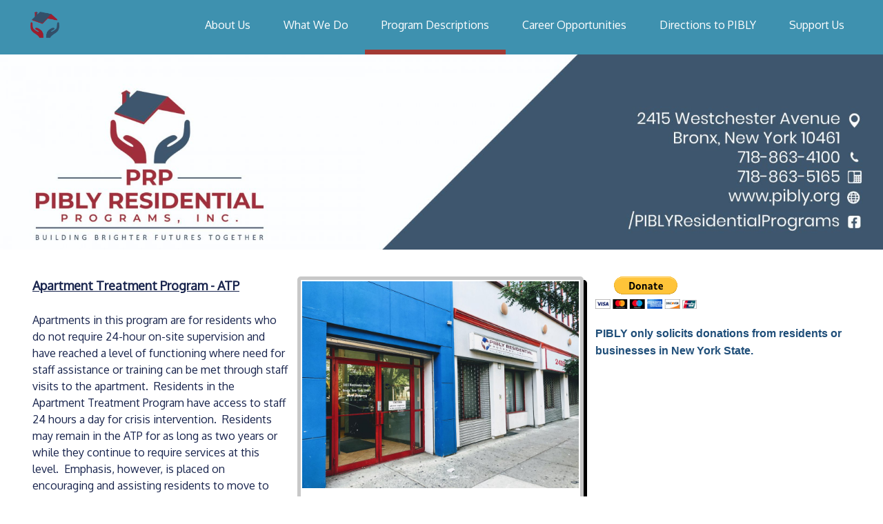

--- FILE ---
content_type: text/html; charset=UTF-8
request_url: http://pibly.org/services.shtml
body_size: 7130
content:
<!DOCTYPE html>
<html  lang="en">
<head>
			<script type="text/javascript" src="https://ajax.googleapis.com/ajax/libs/jquery/1.7.1/jquery.min.js"></script>
			<meta http-equiv="Content-Type" content="text/html; charset=UTF-8" />
<meta name="viewport" content="width=device-width, initial-scale=1" />
<meta property="og:image" content="/var/m_0/05/057/38840/815267-A_68742_HBC_KKK_6_Latterhead_-_Copy-16790.w1900.jpg" />
<meta property="og:title" content="Services" />
<meta http-equiv="last-modified" content="2025-04-02 20:54:41" />
<meta name="generator" content="Websplanet" />
<meta name="robots" content="index,follow" />
<meta property="og:url" content="http://pibly.org/services" />	<title>Services - PIBLY Residential Programs, Inc.</title>	<link href="/var/m_0/05/057/38840/815867-favicon.png" rel="SHORTCUT ICON" type="image/png" />
<link href="/css/widgets/concat_widget.min.css?v=7.2.44627" media="screen" rel="stylesheet" type="text/css" />
<link href="/templates/creator/m_a/aa/aa9/358/css/main.min.css?v=1541499877" media="screen" rel="stylesheet" type="text/css" id="template-grid" />
<link href="/templates/creator/m_a/aa/aa9/358/css/skin_8649.min.css?v=1541499877" media="screen" rel="stylesheet" type="text/css" id="template-skin" />
<link href="http://pibly.org/services" rel="canonical" />		

	<style>.free-text-image .freetext-image .image_wrapper{display:block;}</style>
            <script>
                jQuery(window).load(function(){
                    if(navigator.userAgent.indexOf('Safari') != -1
                    && navigator.userAgent.indexOf('Chrome') == -1
                    && navigator.userAgent.indexOf('Edge') == -1
                    && $('.editing-mode').length == 0){
                        $('img').each(function(){
                            if($(this).height() == 0){
                                var img = new Image();
                                img.src = $(this).attr('src');
                                var parent = $(this).parent();
                                $(this).detach();
                                parent.append(img);
                            }
                        });
                    }
                });
            </script>
	
	<link type="text/css" href="/templates/creator/m_a/aa/aa9/358/assets/normalize.css?v=1541499877" rel="stylesheet">
<link href="https://fonts.googleapis.com/css?family=Oxygen|Playfair+Display:700" rel="stylesheet">


<script type="text/javascript">
    //label of menu button on mobile version
    var config = {
      navigation: "Navigation"
    };
    $(function(){
        $('#circle-action').circleMenu({
          direction:'top-left',
          trigger:'click',
          item_diameter: 40,
            });
        $('a').on('click',function(evt){
          if($(this).attr('href')==='#'){
            evt.preventDefault();
          }
        });      
    });
</script>
<style type="text/css" media="screen">
<!--

-->
</style></head>
<body>
<svg version="1.1" id="call_icons" xmlns="http://www.w3.org/2000/svg" xmlns:xlink="http://www.w3.org/1999/xlink" x="0px" y="0px"
	 width="32px" height="32px" viewBox="0 0 32 32" enable-background="new 0 0 32 32" xml:space="preserve" style="display: none;">
	 <defs>
<g id="icon_cross">
	<line stroke-width="2" stroke-linecap="round" stroke-linejoin="round" stroke-miterlimit="10" x1="16" y1="25.8" x2="16" y2="6.2"/>
	<line stroke-width="2" stroke-linecap="round" stroke-linejoin="round" stroke-miterlimit="10" x1="6.2" y1="16" x2="25.8" y2="16"/>
</g>
<g id="icon_phone">
	<path stroke-miterlimit="10" d="M12.3,14.3c1.5,2.1,3.2,3.9,5.3,5.5c0.4-0.4,0.7-0.8,1-1.1
		c0.8-0.9,1.6-1,2.6-0.3c0.9,0.7,1.8,1.3,2.7,2c0.8,0.6,0.9,1.1,0.6,2c-0.8,2.1-2.3,2.9-4.5,2.4c-2.9-0.7-5.3-2.2-7.4-4.3
		c-2.4-2.3-4.2-5-4.9-8.3c-0.1-0.3-0.1-0.7-0.2-1c-0.1-2.1,0.8-3.3,3-4c0.6-0.2,1.2,0,1.5,0.6c0.7,1.1,1.4,2.2,2.1,3.3
		c0.4,0.6,0.4,1.2-0.1,1.7C13.5,13.3,12.9,13.7,12.3,14.3z"/>
</g>
<g id="icon_map">
	<path stroke-miterlimit="10" d="M16,5.3c4.7,0,8.6,3.9,8.3,8.5c-0.1,1.3-0.6,2.7-1.2,3.9
		c-1.5,3.1-3.6,5.8-5.8,8.4c-0.5,0.6-1.4,0.7-2.1,0.3c-0.3-0.2-0.5-0.4-0.7-0.6c-2.3-2.8-4.5-5.8-6.1-9.1C5.9,11.4,10.2,5.2,16,5.3z
		 M19.2,13c0-1.7-1.5-3.2-3.2-3.2c-1.8,0-3.2,1.5-3.2,3.2c0,1.8,1.5,3.2,3.2,3.2C17.8,16.2,19.2,14.7,19.2,13z"/>
</g>
<g id="icon_mail">
	<path stroke-miterlimit="10" d="M25.5,23H6.5c-0.7,0-1.2-0.5-1.2-1.2V10.2C5.4,9.6,5.9,9,6.5,9h18.9
		c0.7,0,1.2,0.5,1.2,1.2v11.6C26.6,22.4,26.1,23,25.5,23z"/>
	<path stroke-miterlimit="10" d="M5.8,9.4l9.4,8.2c0.5,0.5,1.2,0.5,1.7,0l9.4-8.2"/>
	<line stroke-miterlimit="10" x1="12.9" y1="15.7" x2="5.8" y2="22.6"/>
	<line stroke-miterlimit="10" x1="19.1" y1="15.7" x2="26.2" y2="22.6"/>
</g>
</defs>
</svg>

<header class="clearfix header himage" >
<div class="top">
	<div class="container clearfix">
		<div class="logo-container ">
			<a href="/" class="logo"><img src="/var/m_0/05/057/38840/814315-new_image1559934206.png" alt="PIBLY Residential Programs, Inc." id="siteMainDynLogo" border="0px" data-test="123" /></a> <script type="application/ld+json">
    				{
				      "@context": "http://schema.org",
				      "@type": "LocalBusiness",
				      "url": "http://pibly.org",
				      "logo": "/var/m_0/05/057/38840/814315-new_image1559934206.png",
					  "image": "/var/m_0/05/057/38840/814315-new_image1559934206.png",
					  "name":"$this->_site->SITENAME"
				    }
					</script>		</div>
		<div class="menu-container">
			<div class="hamburger hamburger--squeeze js-hamburger">
		        <div class="hamburger-box">
		          <div class="hamburger-inner"></div>
		        </div>
		    </div>
			<nav role="navigation" class="nav">
					<ul id="nav" class="menu_count_13 wp-menu"><li id="menu_43379" class="first  lb_43379 menu-item-home"><a href="//pibly.org/" target="_self" title="About Us" data-pageid="43379" data-act="canvas" data-itemid="43667" data-cat="0">About Us</a> <ul><li id="menu_134603" class="first  lb_43379_134603 menu-item-innerpage"><a href="//pibly.org/leadership.shtml" target="_self" title="Board of Directors" data-pageid="134603" data-act="canvas" data-itemid="126735" data-cat="0">Board of Directors</a> </li><li id="menu_134684" class=" lb_43379_134684 menu-item-innerpage"><a href="//pibly.org/program-contacts-copy.shtml" target="_self" title="Leadership" data-pageid="134684" data-act="canvas" data-itemid="126803" data-cat="0">Leadership</a> </li><li id="menu_134606" class="last lb_43379_134606 menu-item-innerpage"><a href="//pibly.org/financials-reports.shtml" target="_self" title="Financials &amp; Reports" data-pageid="134606" data-act="canvas" data-itemid="126737" data-cat="0">Financials &amp; Reports</a> </li></ul></li><li id="menu_134837" class=" lb_134837 menu-item-toppage"><a href="//pibly.org/what-we-do-test.shtml" target="_self" title="What We Do" data-pageid="134837" data-act="canvas" data-itemid="126927" data-cat="0">What We Do</a> </li><li id="menu_43380" class="current  lb_43380 menu-item-toppage"><a href="//pibly.org/services.shtml" target="_self" title="Program Descriptions" data-pageid="43380" data-act="canvas" data-itemid="43668" data-cat="0">Program Descriptions</a> </li><li id="menu_134631" class=" lb_134631 menu-item-toppage"><a href="//pibly.org/career-opportunities.shtml" target="_self" title="Career Opportunities" data-pageid="134631" data-act="canvas" data-itemid="126759" data-cat="0">Career Opportunities</a> </li><li id="menu_76571" class=" lb_76571 menu-item-toppage"><a href="//pibly.org/directions-to-pibly.shtml" target="_self" title="Directions to PIBLY" data-pageid="76571" data-act="canvas" data-itemid="74144" data-cat="0">Directions to PIBLY</a> </li><li id="menu_78518" class=" lb_78518 menu-item-toppage"><a href="//pibly.org/support-our-organization.shtml" target="_self" title="Support Us" data-pageid="78518" data-act="canvas" data-itemid="75972" data-cat="0">Support Us</a> </li></ul>				
				<div class="header-action">
					<a href="tel:718-863-4100" class="click-phone"><svg viewBox="0 0 32 32"><use xlink:href="#icon_phone"></use></svg><span>Call us now !</span></a>
			     	<a href="https://maps.google.com/maps?q=2415 Westchester Avenue Bronx, New York United States" class="click-map"><svg viewBox="0 0 32 32"><use xlink:href="#icon_map"></use></svg><span>Find us on the map</span></a>
			    	<a href="mailto:mmorales@pibly.org" class="click-mail"><svg viewBox="0 0 32 32"><use xlink:href="#icon_mail"></use></svg><span>Send us an email</span></a>
			  	</div>
			</nav>
		</div>
	</div>
</div>
	<div class="header-image-container">
		<img src="/var/m_0/05/057/38840/815267-A_68742_HBC_KKK_6_Latterhead_-_Copy-16790.w1900.jpg" class="header-image">
		<div class="header-slogan">
			<div class="container">
					<div class="tg1"></div>
					<div class="tg2"></div>
			</div>
		</div>
	</div>
</header>  <section id="wrapper" class="container skinBg">
          <div id="content">
      <div id="main-content">
        <div id="searchResults"></div>        <div id="wp_content_data"><div class="vertical" style="width: 100%;"><div class="horizontal clearfix" style=""><div class="diy-splitter-inner clearfix"><div class="vertical" style="width: 32%;"><div class="widget-wrapper widget-element free-text diy-resizable ">

		<div id="widget-id-555273" 
		class="widget-body " style="">
		<div class="freetextarea">	
	<div><span style="font-size: 18px;"><u><strong>Apartment Treatment Program - ATP</strong></u></span><br></div><div><br></div><div><span style="font-size: 16px;">Apartments in this program are for residents who do not require 24-hour on-site supervision and have reached a level of functioning where need for staff assistance or training can be met through staff visits to the apartment.&nbsp; Residents in the Apartment Treatment Program have access to staff 24 hours a day for crisis intervention.&nbsp; Residents may remain in the ATP for as long as two years or while they continue to require services at this level.&nbsp; Emphasis, however, is placed on encouraging and assisting residents to move to their own community apartments or other appropriate housing setting.</span><br></div></div>
<div class="clear"></div>	</div>
</div>


</div><div class="vertical" style="width: 36%;"><div class="widget-wrapper widget-element free-image diy-resizable ">

		<div id="widget-id-355735" 
		class="widget-body " style="">
		<div class="freetext-image  modify-size" style=" width:99.22077922077922%; float:left; text-align:left;justify-content:flex-start;;">
    <div class="image_wrapper diy-icss-target" style="border: 5px solid #c8c8c8; -ms-border-radius: 5px; -moz-border-radius: 5px; -webkit-border-radius: 5px; -o-border-radius: 5px; border-radius: 5px; -ms-box-shadow: 5px 5px 0px 0px #000000; -webkit-box-shadow: 5px 5px 0px 0px #000000; -o-box-shadow: 5px 5px 0px 0px #000000; box-shadow: 5px 5px 0px 0px #000000; -mox-box-shadow: 5px 5px 0px 0px #000000;">    
                <div class="diy-fi-container diy-fi-effect-0">
                    <img id="821689" 
                         style="width:100%" 
                         src="/var/m_0/05/057/38840/821689-Main_Office-9bf31.w1024.jpg" 
                         alt="image-590834-4857b937d78c42a1ab65bd5955588082.w640.jpg"
                         class="image lazy"
                         />
                            <div class="diy-fi-caption diy-fi-caption-effect-0">
                    <div class="diy-fi-caption-text diy-fi-text-effect-0">
                                                <div class="description-text">Main Office<br />
2415 Westchester Ave<br />
Bronx, New York 10461</div>                    </div>
                </div>
                            </div>
                    </div>
    </div>
<div class="clear"></div>

	</div>
</div>


</div><div class="vertical" style="width: 32%;"><div class="widget-wrapper widget-element html diy-resizable ">

		<div id="widget-id-948826" 
		class="widget-body " style="">
		<form action="https://www.paypal.com/cgi-bin/webscr" method="post" target="_top">
<input type="hidden" name="cmd" value="_s-xclick" />
<input type="hidden" name="hosted_button_id" value="S3HJBTTCPJRKE" />
<input type="image" src="https://www.paypalobjects.com/en_US/i/btn/btn_donateCC_LG.gif" border="0" name="submit" title="PayPal - The safer, easier way to pay online!" alt="Donate with PayPal button" />
<img alt="" border="0" src="https://www.paypal.com/en_US/i/scr/pixel.gif" width="1" height="1" />
</form>
	</div>
</div>


<div class="widget-wrapper widget-element free-text diy-resizable ">

		<div id="widget-id-978012" 
		class="widget-body " style="">
		<div class="freetextarea">	
	<div><p><b><span style="color: rgb(31, 78, 121);"><span style='font-family: "Calibri",sans-serif;'>PIBLY only solicits donations from residents or businesses in New York State.</span></span></b><br></p></div></div>
<div class="clear"></div>	</div>
</div>


</div></div></div><div class="clearfix"></div><div class="horizontal clearfix" style=""><div class="diy-splitter-inner clearfix"><div class="vertical" style="width: 20%;"><div class="widget-wrapper widget-element free-image diy-resizable ">

		<div id="widget-id-555224" 
		class="widget-body " style="">
		<div class="freetext-image  " style=" margin:auto; text-align:center; justify-content:center;">
    <div class="image_wrapper diy-icss-target" style=";">    
                <div class="diy-fi-container diy-fi-effect-0">
                    <img id="408147" 
                         style="max-width:100%;" 
                         src="/var/m_0/05/057/38840/408147-Overing 2.JPG" 
                         alt="image-408147-Overing 2.JPG"
                         class="image lazy"
                         />
                            <div class="diy-fi-caption diy-fi-caption-effect-0">
                    <div class="diy-fi-caption-text diy-fi-text-effect-0">
                                                <div class="description-text">1510 Overing Street<br />
Bronx, New York 10461<br />
Tel: (718) 828-1550<br />
Fax: (718) 828-7525</div>                    </div>
                </div>
                            </div>
                    </div>
    </div>
<div class="clear"></div>

	</div>
</div>


<div class="widget-wrapper widget-element free-text diy-resizable ">

		<div id="widget-id-555272" 
		class="widget-body " style="">
		<div class="freetextarea">	
	<div style="text-align: center;"><u><strong>Congregate Treatment Program - CTP</strong></u><br></div><div><br></div><div><span style="font-size: 16px;">This level provides 24-hour staffing in a single site setting for 12 individuals.&nbsp; Consumers receive intensive supervision, structure and training in skills they need for daily living.&nbsp; Stays in this level generally range from 6 months to 1 year but can be extended if needed.&nbsp; When a consumer becomes more capable of functioning with less structure and supervision, he is encouraged to move on to the less supervised and more independent living arrangement, the Apartment Treatment Program.</span><br></div></div>
<div class="clear"></div>	</div>
</div>


</div><div class="vertical" style="width: 20%;"><div class="widget-wrapper widget-element free-image diy-resizable ">

		<div id="widget-id-555225" 
		class="widget-body " style="">
		<div class="freetext-image  " style=" margin:auto; text-align:center; justify-content:center;">
    <div class="image_wrapper diy-icss-target" style=";">    
                <div class="diy-fi-container diy-fi-effect-0">
                    <img id="784394" 
                         style="max-width:100%;" 
                         src="/var/m_0/05/057/38840/784394-Kizzy.w1024.JPG" 
                         alt="image-408069-Kizzy1.JPG"
                         class="image lazy"
                         />
                            <div class="diy-fi-caption diy-fi-caption-effect-0">
                    <div class="diy-fi-caption-text diy-fi-text-effect-0">
                                                <div class="description-text">1115 Westchester Ave<br />
Bronx, New York 10459<br />
Tel: (718) 617-5586<br />
Fax: (347) 918-9288</div>                    </div>
                </div>
                            </div>
                    </div>
    </div>
<div class="clear"></div>

	</div>
</div>


<div class="widget-wrapper widget-element free-text diy-resizable ">

		<div id="widget-id-555271" 
		class="widget-body " style="">
		<div class="freetextarea">	
	<div style="text-align: center;"><u><strong>Community Residence/SRO - Kizzy House</strong></u><br></div><div><br></div><div>This program provides furnished rooms for 40 NY/NY homeless, mentall ill adults.&nbsp; Some rooms have private baths.&nbsp; There are shared bath and kitchenette facilities on each floor.&nbsp; The program also has a meal plan available.&nbsp; There is 24-hour on-site staff.<br></div></div>
<div class="clear"></div>	</div>
</div>


<div class="widget-wrapper widget-element free-image diy-resizable ">

		<div id="widget-id-1085679" 
		class="widget-body " style="">
		<div class="freetext-image  " style=" margin:auto; text-align:center; justify-content:center;">
    <div class="image_wrapper diy-icss-target" style=";">    
                <div class="diy-fi-container diy-fi-effect-0">
                    <img id="919860" 
                         style="max-width:100%;" 
                         src="/var/m_0/05/057/38840/919860-Brooklyn_Office-16790.w1024.jpg" 
                         alt="image-919860-Brooklyn_Office-16790.w640.jpg"
                         class="image lazy"
                         />
                            <div class="diy-fi-caption diy-fi-caption-effect-0">
                    <div class="diy-fi-caption-text diy-fi-text-effect-0">
                                                <div class="description-text">551 39th Street<br />
Brooklyn, New York 11213<br />
Tel: (929) 337-6400<br />
Fax: (929) 337-6502</div>                    </div>
                </div>
                            </div>
                    </div>
    </div>
<div class="clear"></div>

	</div>
</div>


<div class="widget-wrapper widget-element free-text diy-resizable ">

		<div id="widget-id-1085680" 
		class="widget-body " style="">
		<div class="freetextarea">	
	<div style="text-align: center;">​​​​​​​<u><strong>Brooklyn Adult Home</strong></u></div><div style="text-align: center;"><br></div><div>This is a permanent 100-bed scatter-site program for adults coming from impacted adult homes.&nbsp; Class members live in apartments in the community.&nbsp; The program assists class members in finding housing, apartment setup and rental assistance.&nbsp; Some support services are provided and class members have access to the Agency's 24-hour crisis service.</div></div>
<div class="clear"></div>	</div>
</div>


</div><div class="vertical" style="width: 20%;"><div class="widget-wrapper widget-element free-image diy-resizable ">

		<div id="widget-id-555265" 
		class="widget-body " style="">
		<div class="freetext-image  " style=" margin:auto; text-align:center; justify-content:center;">
    <div class="image_wrapper diy-icss-target" style=";">    
                <div class="diy-fi-container diy-fi-effect-0">
                    <img id="408152" 
                         style="max-width:100%;" 
                         src="/var/m_0/05/057/38840/408152-AccessTre2.JPG" 
                         alt="image-408152-AccessTre2.JPG"
                         class="image lazy"
                         />
                            <div class="diy-fi-caption diy-fi-caption-effect-0">
                    <div class="diy-fi-caption-text diy-fi-text-effect-0">
                                                <div class="description-text">465-7 E. Tremont Ave<br />
Bronx, New York 10457<br />
Tel: (718) 299-0744<br />
Fax: (718) 299-0747</div>                    </div>
                </div>
                            </div>
                    </div>
    </div>
<div class="clear"></div>

	</div>
</div>


<div class="widget-wrapper widget-element free-text diy-resizable ">

		<div id="widget-id-555270" 
		class="widget-body " style="">
		<div class="freetextarea">	
	<div style="text-align: center;"><u><strong>Supportive SRO - Access Houses</strong></u><br></div><div><br></div><div>This program provides housing with on-site case management services to the 38 residents who reside in studio apartments.&nbsp; The residents are NY/NY homeless, mentally ill individuals.&nbsp; The program operates in three separate buildings which also house a "Housing Needy" and community preference populations.&nbsp; Twenty-four hour staff is not available on the premises but clients have access to the Agency's 24-hour on call system.<br></div></div>
<div class="clear"></div>	</div>
</div>


</div><div class="vertical" style="width: 20%;"><div class="widget-wrapper widget-element free-image diy-resizable ">

		<div id="widget-id-555266" 
		class="widget-body " style="">
		<div class="freetext-image  " style=" margin:auto; text-align:center; justify-content:center;">
    <div class="image_wrapper diy-icss-target" style=";">    
                <div class="diy-fi-container diy-fi-effect-0">
                    <img id="408060" 
                         style="max-width:100%;" 
                         src="/var/m_0/05/057/38840/408060-SHOP.JPG" 
                         alt="image-408060-SHOP.JPG"
                         class="image lazy"
                         />
                            <div class="diy-fi-caption diy-fi-caption-effect-0">
                    <div class="diy-fi-caption-text diy-fi-text-effect-0">
                                                <div class="description-text">2425 Westchester Ave<br />
Bronx, New York 10461<br />
Tel: (718) 430-1313<br />
Fax: (718) 863-0011</div>                    </div>
                </div>
                            </div>
                    </div>
    </div>
<div class="clear"></div>

	</div>
</div>


<div class="widget-wrapper widget-element free-text diy-resizable ">

		<div id="widget-id-555269" 
		class="widget-body " style="">
		<div class="freetextarea">	
	<div style="text-align: center;"><u><strong>Graduated Supported Housing - S.H.O.P.</strong></u></div><div><br></div><div>This is a permanent scatter-site program for residents who are ready to live independently in their own apartment with some support services.&nbsp; This program assists residents in finding housing, apartment setup, provides case management and rental assistance.&nbsp; Residents have access to the Agency's recreational activities and 24-hour crisis services.</div><div><br></div><div style="text-align: center;"><u><strong>Bronx&nbsp;Adult Home</strong></u></div><div style="text-align: center;"><br></div><div>This is a permanent scatter-site program for adults coming from impacted adult homes.&nbsp; Some support services are provided and class members have access to the Agency's 24-hour&nbsp;crisis service.</div></div>
<div class="clear"></div>	</div>
</div>


</div><div class="vertical" style="width: 20%;"><div class="widget-wrapper widget-element free-image diy-resizable ">

		<div id="widget-id-555267" 
		class="widget-body " style="">
		<div class="freetext-image  " style=" margin:auto; text-align:center; justify-content:center;">
    <div class="image_wrapper diy-icss-target" style=";">    
                <div class="diy-fi-container diy-fi-effect-0">
                    <img id="784395" 
                         style="max-width:100%;" 
                         src="/var/m_0/05/057/38840/784395-Rosebud_1.w1024.jpg" 
                         alt="image-423276-Rosebud 1.jpg"
                         class="image lazy"
                         />
                            <div class="diy-fi-caption diy-fi-caption-effect-0">
                    <div class="diy-fi-caption-text diy-fi-text-effect-0">
                                                <div class="description-text">514 Concord Avenue<br />
Bronx, New York 10455<br />
Tel: (718) 292-3514<br />
Fax: (718) 292-2372<br />
</div>                    </div>
                </div>
                            </div>
                    </div>
    </div>
<div class="clear"></div>

	</div>
</div>


<div class="widget-wrapper widget-element free-text diy-resizable ">

		<div id="widget-id-555268" 
		class="widget-body " style="">
		<div class="freetextarea">	
	<div style="text-align: center;"><u><strong>Rosebud House</strong></u><br></div><div><br></div><div>This program assists individuals in stabilizing and treating their mental illness while gaining the necessary skills to sustain sobriety.&nbsp; The average length of stay is expected to be&nbsp;up to 24 months.&nbsp; When an individual successfully completes the program, he/she will move to a less restrictive setting.<br></div></div>
<div class="clear"></div>	</div>
</div>


</div></div></div><div class="clearfix"></div><div class="widget-wrapper widget-element free-image diy-resizable ">

		<div id="widget-id-971395" 
		class="widget-body " style="">
		<div class="freetext-image  modify-size" style=" width:45.699831365935914%; margin:auto; text-align:center; justify-content:center;">
    <div class="image_wrapper diy-icss-target" style=";">    
                <div class="diy-fi-container diy-fi-effect-0">
                    <img id="814247" 
                         style="width:100%" 
                         src="/var/m_0/05/057/38840/814247-new_image1559922240.png" 
                         alt="image-814247-new_image1559922240.png"
                         class="image lazy"
                         />
                        </div>
                    </div>
    </div>
<div class="clear"></div>

	</div>
</div>


</div></div>      </div>
      <div class="clear"></div>
    </div>   
  </section>
 <footer id="copyrights" class="footer clearfix">
  <div class="mirror-menu">
    <ul id="mirror-menu-module"><li id="mirror_menu_td_43379" class="mirror_menu"><a href="http://pibly.org/" target="_self" title="About Us" data-pageid="43379" data-act="canvas" data-itemid="43667" data-cat="0">About Us</a></li><li id="mirror_menu_td_134837" class="mirror_menu"><a href="http://pibly.org/what-we-do-test.shtml" target="_self" title="What We Do" data-pageid="134837" data-act="canvas" data-itemid="126927" data-cat="0">What We Do</a></li><li id="mirror_menu_td_43380" class="mirror_menu"><a href="http://pibly.org/services.shtml" target="_self" title="Program Descriptions" data-pageid="43380" data-act="canvas" data-itemid="43668" data-cat="0">Program Descriptions</a></li><li id="mirror_menu_td_134631" class="mirror_menu"><a href="http://pibly.org/career-opportunities.shtml" target="_self" title="Career Opportunities" data-pageid="134631" data-act="canvas" data-itemid="126759" data-cat="0">Career Opportunities</a></li><li id="mirror_menu_td_76571" class="mirror_menu"><a href="http://pibly.org/directions-to-pibly.shtml" target="_self" title="Directions to PIBLY" data-pageid="76571" data-act="canvas" data-itemid="74144" data-cat="0">Directions to PIBLY</a></li><li id="mirror_menu_td_78518" class="mirror_menu"><a href="http://pibly.org/support-our-organization.shtml" target="_self" title="Support Us" data-pageid="78518" data-act="canvas" data-itemid="75972" data-cat="0">Support Us</a></li></ul>  </div>

  <div class="container clearfix">
      <div id="footerContent"><div style="text-align: center;"><span style="font-size:16px;">PIBLY Residential Programs, Inc,</span></div>

<div style="text-align: center;"><span style="font-size:16px;">2415 Westchester Avenue</span></div>

<div style="text-align: center;"><span style="font-size:16px;">Bronx, New York 10461</span></div>

<div style="text-align: center;"> </div>

<div style="text-align: center;"><a href="/privacy-notice"><span style="font-size:16px;">Privacy Notice</span></a></div>
</div>
<div id="mySocialList" class="addthis_toolbox addthis_32x32_style addthis_default_style"></div>

        
	<script type="application/ld+json">
	{
	  "@context": "http://schema.org",
	  "@type": "LocalBusiness",
	  "url": "http://pibly.org",
		 "sameAs" : [
		 "http://www.facebook.com/PIBLYResidentialPrograms/"	  ]
	}
</script>


      
    </div>
<div class="languages">
              </div>
  </footer>
<div id="fixed_mobile_action" class="clearfix">
    <ul id="circle-action" class="ios5">
		<li><a href="#" onclick="return false;"><svg viewBox="0 0 32 32">
    <use xlink:href="#icon_cross"></use>
</svg></a></li>
		<li class="phone" data-word="Call us now !">
			<a href="tel:718-863-4100" class="click-phone">
				<svg viewBox="0 0 32 32">
				    <use xlink:href="#icon_phone"></use>
				</svg>
				<span>Call us now !</span>
			</a>
		</li>
		<li class="map" data-word="Find us on the map"> 
			<a href="https://maps.google.com/maps?q=2415 Westchester Avenue Bronx, New York United States" class="click-map">
				<svg viewBox="0 0 32 32">
					<use xlink:href="#icon_map"></use>
				</svg>
				<span>Find us on the map</span>
			</a>
		</li>
		<li class="mail" data-word="Send us an email">
			<a href="mailto:mmorales@pibly.org" class="click-mail">
				<svg viewBox="0 0 32 32">
				    <use xlink:href="#icon_mail"></use>
				</svg>
				<span>Send us an email</span>
			</a>
		</li>
    </ul>
  </div>
			            
<script type="application/ld+json">
{
	"@context": "http://schema.org",
	"@type": "LocalBusiness",
	"url": "http://pibly.org",
	"name": "PIBLY Residential Programs, Inc.",
	"email": "mmorales@pibly.org",
	"address": {
	    "@type": "PostalAddress",
	    "addressLocality": "Bronx, New York",
	    "addressRegion": "New York",
	    "addressCountry":"United States",
	    "postalCode":"10461",
	    "streetAddress": "2415 Westchester Avenue"
	                },
	"telephone": "718-863-4100",
	"fax": "718-863-5165",
	"image": "/var/m_0/05/057/38840/814315-new_image1559934206.png"
}
</script>

	
<script type="text/javascript">
    //<!--
    var sid = 38840;    //-->
</script>
<script type="text/javascript" src="/js/bundles/front_bundle.min.js?v=7.2.44627"></script>
<script type="text/javascript" src="/templates/creator/m_a/aa/aa9/358/assets/hamburger-menu2.min.js?v=7.2.44627"></script>
<script type="text/javascript" src="/templates/creator/m_a/aa/aa9/358/assets/jQuery.circleMenu.min.js?v=7.2.44627"></script>
<script type="text/javascript" src="/templates/creator/m_a/aa/aa9/358/assets/tools.min.js?v=7.2.44627"></script><script type="text/javascript">
    //<!--
    jQuery(function($) {socialEntries = {"facebook":"PIBLYResidentialPrograms\/","twitter":"","linkedin":"","linkedincompany":"","googleplus":""};
socialEntriesTitle = {"facebook":" Follow on Facebook","twitter":"Follow on Twitter","linkedin":"Follow on LinkedIn","linkedincompany":"Follow on LinkedIn","googleplus":"Follow on Google Plus"};
$.each(socialEntries, function(key, value) {
      buildSocialEntry(key, value, socialEntriesTitle[key]);
});
getDependecies();
});    //-->
</script>
<script type="text/javascript">
    //<!--
       

    //-->
</script>
</body>
</html>

--- FILE ---
content_type: text/css
request_url: http://pibly.org/templates/creator/m_a/aa/aa9/358/css/main.min.css?v=1541499877
body_size: 2584
content:
html{-webkit-box-sizing:border-box;-moz-box-sizing:border-box;box-sizing:border-box}*,*:before,*:after{-webkit-box-sizing:inherit;-moz-box-sizing:inherit;box-sizing:inherit}.clearfix:after{content:"";display:table;clear:both}body{margin:0;font-family:'Oxygen',sans-serif}.ui-widget,.ui-widget-content,.ui-widget-content a{font-family:inherit;color:inherit}#content optgroup,#content select,#content textarea,#content input,#content label{color:inherit}#wrapper{padding:2em 0}.bx-wrapper{margin-bottom:0 !important}img{display:block;max-width:100%}a{text-decoration:underline}.page-template{margin-bottom:20px}.right{float:right}.left{float:left}.fifty{width:49%}.seventy{width:75%}.twenty{width:23%}.languages{margin:3px 1em 2em 3px}.logo,.logo:visited{text-decoration:none;font-size:1.875em;display:block}.buttons,.calculator-btn,#Search-module .search_button{border:0;border-radius:4px;text-shadow:none;font-family:inherit}.calculator-btn-text{color:inherit;text-shadow:none}.image_wrapper.free-image-left{margin-right:5px}.image_wrapper.free-image-right{margin-left:5px}.widget-body .freetextarea ul{list-style:disc outside none !important;padding-left:2em !important;margin:.5em !important}.widget-body .freetextarea ul ul,.widget-body .freetextarea ol ul{list-style:circle outside none !important}.widget-body .freetextarea ul ul ul,.widget-body .freetextarea ul ol ul,.widget-body .freetextarea ol ul ul,.widget-body .freetextarea ol ol ul{list-style:square outside none !important}.widget-body .freetextarea ol{list-style:decimal outside none !important;padding-left:2em !important;margin:.5em !important}.widget-body .freetextarea ol ol,.widget-body .freetextarea ul ol{list-style:lower-latin outside none !important}.widget-body .freetextarea ol ol ol,.widget-body .freetextarea ol ul ol,.widget-body .freetextarea ul ol ol,.widget-body .freetextarea ul ul ol{list-style:lower-roman outside none !important}.widget-body .freetextarea ul li,.widget-body .freetextarea ul ul li,.widget-body .freetextarea ol ul li,.widget-body .freetextarea ul ol ul li,.widget-body .freetextarea ol ul ul li,.widget-body .freetextarea ol ol ul li,.widget-body .freetextarea ul ul ul li,.widget-body .freetextarea ol li,.widget-body .freetextarea ol ol li,.widget-body .freetextarea ul ol li,.widget-body .freetextarea ol ol ol li,.widget-body .freetextarea ol ul ol li,.widget-body .freetextarea ul ol ol li,.widget-body .freetextarea ul ul ol li{list-style:inherit !important;margin:0 !important}.widget-body .freetextarea font[size="1"]{font-size:xx-small}.widget-body .freetextarea font[size="2"]{font-size:x-small}.widget-body .freetextarea font[size="3"]{font-size:small}.widget-body .freetextarea font[size="4"]{font-size:medium}.widget-body .freetextarea font[size="5"]{font-size:large}.widget-body .freetextarea font[size="6"]{font-size:x-large}.widget-body .freetextarea font[size="7"]{font-size:xx-large}.widget-popup{overflow:hidden;top:0;left:0;position:absolute;width:100%;z-index:1000}.widget-popup-control-bar{overflow:hidden;position:fixed;top:0;left:0;width:100%;height:30px}.widget-popup-content{display:inherit;overflow:hidden;position:absolute;top:30px;left:0;width:100%;height:420px;display:inherit}.widget-button,#close_map{width:100%;text-align:center;padding:5px 0;z-index:1001}.buttons,.calculator-btn,#Search-module .search_button,.widget-button,#close_map{border-radius:5px}div.widget-button:hover{cursor:pointer}@media only screen and (min-width:480px) and (max-width:767px){.widget-popup{height:300px}}@media only screen and (max-width:767px){.widget-popup{height:480px}#mirror-menu-module li a{padding:0}}.widget-wrapper{margin:7px}#fixed_mobile_action{display:none}@media only screen and (max-width:768px){#fixed_mobile_action{display:block}#circle-action{width:40px;height:40px;text-align:center;line-height:40px;position:absolute;z-index:1000;border-radius:40px;border-top-right-radius:40px}#circle-action li{display:block;width:45px;height:45px;text-align:center;line-height:45px;position:absolute;z-index:1;top:0;left:0;border-radius:50%;padding:2px}#circle-action li:first-child{z-index:2}#circle-action li:first-child a{background:none}}.header-action{text-align:center;display:none}.header-action a{display:inline-block !important;width:45px;height:45px;text-align:center;line-height:45px;border-radius:50%;margin:.5em;padding:2px}.overflow-hidden{overflow:hidden}.hamburger{font:inherit;display:none;overflow:visible;margin:0;padding:20px;cursor:pointer;transition-timing-function:linear;transition-duration:.15s;transition-property:opacity,filter;text-transform:none;color:inherit;border:0;background-color:transparent;float:right}.hamburger-box{position:relative;display:inline-block;width:40px;height:24px}.hamburger-inner{top:50%;display:block;margin-top:-2px}.hamburger-inner,.hamburger-inner:after,.hamburger-inner:before{position:absolute;width:40px;height:2px;transition-timing-function:ease;transition-duration:.15s;transition-property:transform;border-radius:4px}.hamburger-inner:after,.hamburger-inner:before{display:block;content:''}.hamburger-inner:before{top:-10px}.hamburger-inner:after{bottom:-10px}.hamburger--squeeze .hamburger-inner:before{transition:top .1s ease .14s,opacity .1s ease}.hamburger--squeeze .hamburger-inner{transition-timing-function:cubic-bezier(.55,.055,.675,.19);transition-duration:.1s}.hamburger--squeeze .hamburger-inner:before{transition:top .1s ease .14s,opacity .1s ease}.hamburger--squeeze .hamburger-inner:after{transition:bottom .1s ease .14s,transform .1s cubic-bezier(.55,.055,.675,.19)}.hamburger--squeeze.is-active .hamburger-inner{transition-delay:.14s;transition-timing-function:cubic-bezier(.215,.61,.355,1);transform:rotate(45deg)}.hamburger--squeeze.is-active .hamburger-inner:before{top:0;transition:top .1s ease,opacity .1s ease .14s;opacity:0}.hamburger--squeeze.is-active .hamburger-inner:after{bottom:0;transition:bottom .1s ease,transform .1s cubic-bezier(.215,.61,.355,1) .14s;transform:rotate(-90deg)}.container{max-width:1200px;margin:0 auto}body:not(.editing-mode) .top{position:fixed;width:100%;top:0;z-index:1001}footer{clear:both}.tg1{font-family:'Playfair Display',serif;font-weight:700}h1,h2,h3,h4,h5,h6{font-family:'Playfair Display',serif;font-weight:700;font-style:italic}#content h1{font-size:1.875em}#content h2{font-size:1.75em}#content h3{font-size:1.563em}#content h4{font-size:1.375em}#content h5{font-size:1.25em}#content h6{font-size:1.125em}.logo-container{float:left;width:50%;padding:.8em 0;font-family:'Playfair Display',serif;font-weight:700}.logo-container img{max-height:45px}nav{width:100%;height:100%;margin-left:.5em;text-align:right}.diy-fi-effect-0 img{padding:2px}.wp-menu,#mirror-menu-module{width:100%;margin:0;padding:0}#mirror-menu-module{text-align:center}.wp-menu li,#mirror-menu-module li{display:inline-block;position:relative;text-align:center;padding:.5em}.wp-menu li a,#mirror-menu-module li a{display:block;padding:1em}#mirror-menu-module li a{padding:1em 0}.wp-menu li>ul{display:none}.wp-menu li:hover>ul{position:absolute;left:0;top:100%;margin:0;padding:0;min-width:100%;z-index:53}.wp-menu li li{width:100%;padding:0}.wp-menu li li a{padding:.3em;text-transform:none}.header-image-container{position:relative}.header-image-container img{width:100%}.header-slogan{position:absolute;top:50%;width:100%;z-index:51;transform:translateY(-50%);line-height:1.2}.himage .header-slogan{padding:0 1em}.hslider .header-slogan{padding:0 3em}footer #mySocialList{text-align:center;padding-bottom:1em}footer #mySocialList .at300b{float:none}.languages a{width:10px;text-transform:uppercase;position:relative;text-indent:-99999px}.languages a:not(:last-child){width:30px}.languages a:not(:last-child):before{padding-right:10px}.languages a:before{content:attr(data-lang);position:absolute;top:0;left:0;text-indent:0;display:block}.hnoimage .logo-container{position:absolute;left:.5em;top:0}.hnoimage .logo{margin:0}.before{display:none}.tg1{font-size:1.125em;font-weight:700}.tg2{font-size:.875em}@media screen and (min-width:1200px){.hslider .header-slogan{padding:0 1em}}@media screen and (min-width:768px){.tg1{font-size:1.875em;font-weight:700}.tg2{font-size:1.375em}}@media screen and (min-width:780px){.menu-container{float:left}.wp-menu li ul{position:absolute;margin:0;padding:0;min-width:100%;z-index:53}.wp-menu,.wp-menu li:hover>ul,.wp-menu li li:hover>ul{display:block !important;overflow:visible !important}.header-action.visible{display:none}.logo-container{width:15%}.menu-container{width:85%}.wp-menu li li:hover>ul{left:100%;top:-1px}.wp-menu li li:hover>ul>li:first-child:before{content:"";display:block;width:0;height:0;position:absolute;top:50%;left:0;margin-top:-5px}}@media screen and (max-width:780px){body{font-size:12px}.logo,.logo:visited{font-size:1.5em}#content h1{font-size:1.5em}#content h2{font-size:1.417em}#content h3{font-size:1.333em}#content h4{font-size:1.25em}#content h5{font-size:1.167em}#content h6{font-size:1.083em}.logo-container{float:left;padding-left:1em}.top{overflow:auto;max-height:100vh}nav{clear:both}.hamburger{display:inline-block}.wp-menu{display:none}.wp-menu li.parent>a:after,.wp-menu.rtl li.parent>a:after{display:inline-block}.nav ul{display:none;width:100%;margin:0;padding:0}.wp-menu li:hover ul{position:relative;width:100%;left:0 !important}.nav ul.wp-menu{margin:0 0 12px 0}.wp-menu li{display:block;text-align:left;margin:0;padding:0}.wp-menu li>a{line-height:4em;font-size:1em;text-indent:1em}.wp-menu li li li a{text-indent:2em}.wp-menu span.wp-sub{display:block;font-weight:bold;float:right;width:65px;line-height:4em;text-align:center;cursor:pointer}.wp-menu .wp-sub:before{content:"+";display:block;text-align:center}.isOpen>span.wp-sub:before{content:"-";display:block;text-align:center}.wp-menu li li a:before{content:"";display:inline-block;font-size:1.4em;line-height:1em;margin-right:5px;width:15px}.wp-menu li li a{padding:0 20px}.wp-menu li li li a{padding:0 30px}.wp-menu.rtl li{text-align:right}.wp-menu li:before,.wp-menu li:hover:before{display:none}.wp-menu a{margin:0}.header-action.visible{display:block}}.hslider .image-slider-skin-skin1 .bx-controls-direction a{height:100px;border-radius:0;margin-top:-50px;background:rgba(255,255,255,0.5)}.hslider .image-slider-skin-skin1 .bx-controls-direction a:hover{height:100px;border-radius:0;margin-top:-50px;background:rgba(255,255,255,0.7)}.hslider .image-slider-skin-skin1 .bx-controls-direction a:after{line-height:100px}

--- FILE ---
content_type: text/css
request_url: http://pibly.org/templates/creator/m_a/aa/aa9/358/css/skin_8649.min.css?v=1541499877
body_size: 1146
content:
#content{color:#18244d}.tag-1,.tag-2{color:#fff}.languages a:not(:last-child):before{border-right:1px solid #fff}.logo,.logo:visited{color:#fff;font-weight:700}.logo:hover{color:#a33a34}#circle-action{right:20px;bottom:65px}#circle-action.ios4{position:absolute}#circle-action.ios5{position:fixed}#circle-action li,.header-action a{background-color:#fff;color:#3e91af;border:1px solid #3e91af}#circle-action a,.header-action a{text-decoration:none;color:#fff;display:block;overflow:hidden;fill:#fff;stroke:#3e91af}#circle-action a span,.header-action a span{display:block;text-indent:-999999px}#circle-action li:first-child{background-color:#fff}#circle-action.circleMenu-open li:first-child{-webkit-transform:rotate(315deg);-moz-transform:rotate(315deg);-o-transform:rotate(315deg);transform:rotate(315deg);background-color:#fff;background-position:50%}.hamburger-inner,.hamburger-inner:after,.hamburger-inner:before{background-color:#fff}.grid-top .diy-splitter-inner{border-top:1px solid #fff}.grid-bottom .diy-splitter-inner{border-bottom:1px solid #fff}.featured-products{background:#e6e7e8}.featured-products .free-image{background:#fff}.featured-products .free-image #readMore{color:#3e91af;border:1px solid #3e91af;background:rgba(255,67,56,0.3);border-radius:4px;padding:5px;margin-top:10px}.product-view img{border:1px solid #fff}.product-view .caption1{background:rgba(255,67,56,0.65)}.product-view .buttons{color:#fff;border:1px solid #fff;background:rgba(255,255,255,0.3);border-radius:4px;padding:10px;margin-top:10px;font-size:1em}.big-title{color:#3e91af;border-top:1px solid #999;border-bottom:1px solid #ccc}.footer{background:#3e91af}a{color:inherit}a:hover{color:#a33a34}.footer a,.footer{color:#fff}.footer a[href*="sitemap"]{display:inline-block;margin:1em auto;text-align:center;width:100%}.buttons,.calculator-btn,#Search-module .search_button,.widget-button,#close_map{background:#a33a34;display:inline-block;color:#fff !important;font-size:15px;font-weight:bold;padding:6px 24px;text-decoration:none;cursor:pointer;border-color:#a33a34}.buttons:hover,.calculator-btn:hover,#Search-module .search_button:hover,.widget-button:hover,#close_map:hover{background:#3e91af;color:#fff}.recaptchatable #recaptcha_response_field{height:20px;background-color:#fff !important}.header-slogan{color:#fff}h1,h2,h3,h4,h5,h6{color:#3e91af}footer #mySocialList svg{fill:#a33a34}footer #mySocialList a{text-decoration:none}footer #mySocialList .at300b span{background-color:transparent !important}.hnoimage{background:#3e91af}.top{background:#3e91af}.wp-menu a{color:#fff;text-decoration:none}.wp-menu li:before{display:none}@media only screen and (min-width:780px){.nav .before{display:none}.wp-menu>li.current,.wp-menu>li:hover{border-bottom:7px solid #a33a34}.wp-menu li ul{background:#fff;border:1px solid #18244d}.wp-menu>li>ul{border-top:7px solid #a33a34}.wp-menu li ul li:not(:first-child){border-top:1px solid #18244d}.wp-menu>li:hover>a,.wp-menu>li.current>a,.wp-menu>li.current:hover>a,.wp-menu li li.current>a,.wp-menu>li li:hover>a{color:#fff}.wp-menu li>li>a:hover,.wp-menu li li a{color:#18244d}.wp-menu>li li.current,.wp-menu>li li:hover{background:#3e91af}.wp-menu li li a{text-align:center}}@media only screen and (max-width:780px){.nav .before{background:#3e91af;color:#fff}.nav .before:hover{color:#fff;background:#3e91af}.wp-menu a{background:#3e91af;padding:0 !important}.wp-menu span.wp-sub{background:#a33a34;color:#fff}.wp-menu a:hover{background:#3e91af;color:#fff}header{background:#3e91af}.wp-menu{border-top:1px solid #fff}}

--- FILE ---
content_type: application/javascript
request_url: http://pibly.org/templates/creator/m_a/aa/aa9/358/assets/hamburger-menu2.min.js?v=7.2.44627
body_size: 865
content:
$(document).ready(function(){var navigation=(typeof(config)!='undefined'&&config.navigation)?config.navigation:"navigation";if($('.nav ul').length&&$('.nav ul').length>0){$(".hamburger").click(function(){$('.wp-menu').toggle("fast");});$(".nav li ul").parent().addClass('parent');$(".nav .parent li ul").parent().removeClass('parent').addClass('parent2');$('.nav .parent , .nav .parent2').prepend('<span class="wp-sub"></span>');}
$(".wp-sub").click(function(e){e.preventDefault();if($(this).parent().hasClass("isOpen")){$(this).parent().children("ul").slideUp();$(this).parent().removeClass("isOpen");}else{$(this).parent().children("ul").slideDown();$(this).parent().addClass("isOpen");}});reverseMenu();if(window.orientation==0){portraitOrientation()}else{landscapeOrientation();}});function preventClick(){$(".parent > a , .parent2 > a").click(function(e){e.preventDefault();if($(this).hasClass('open')){window.location=$(this).attr('href');}
else
{$("a").removeClass("open");$(this).addClass('open');$(this).closest('li').find('ul:first').css('display','block');}});}
function reverseMenu(){$('.wp-menu li.parent, .wp-menu li.parent2').bind('mouseover',function(){var self=this;var callback=function(){var parentName=$(self).attr("class");var ww=$(window).width();var subUL=$(self).find("ul:first");var locUL=subUL.offset().left+subUL.width();var par=subUL.parent();if(locUL>ww){if($(self).hasClass("parent")){subUL.css('right','0');}else{subUL.css({'right':($(self).width())+"px",'left':"auto"});}}
return self;};if($.browser.msie&&$.browser.version=="8.0"){setTimeout(callback,1);}else{callback();}});}
function portraitOrientation(){if(/mobile|webOS|BlackBerry/i.test(navigator.userAgent)){$(".parent > a ,.parent2 > a").unbind("click");}
if(/Android|webOS|BlackBerry/i.test(navigator.userAgent)){if($('.js-hamburger').is(':hidden')){preventClick()}}}
function landscapeOrientation(){if(/mobile|webOS|BlackBerry/i.test(navigator.userAgent)){$(".parent > a ,.parent2 > a").unbind("click");}
if(/Android|webOS|BlackBerry/i.test(navigator.userAgent)){if($('.js-hamburger').is(':hidden')){preventClick()}}}
$(window).bind('orientationchange',function(e){switch(window.orientation){case 90:case-90:landscapeOrientation();break;case 0:reverseMenu();portraitOrientation();break;}});

--- FILE ---
content_type: application/javascript
request_url: http://pibly.org/templates/creator/m_a/aa/aa9/358/assets/tools.min.js?v=7.2.44627
body_size: 432
content:
$(function(){var headerHeight=$('.top').height();var scart=$('.mobile.f-small-cart');if(!$('body').hasClass('editing-mode')){if(scart.length>0){IsFixed();$('html').css('margin-top',headerHeight+40);}else{$('html').css('margin-top',headerHeight);}}
function elementOrParentIsFixed(element){var $element=$(element);var $checkElements=$element.add($element.parents());var isFixed=false;$checkElements.each(function(){if($(this).css("position")==="fixed"){isFixed=true;return false;}});return isFixed;}
function IsFixed(){var isFixed=elementOrParentIsFixed('.top');var scart=$('.mobile.f-small-cart');if(isFixed){$('.top').css('top','39px');$(scart).css('position','fixed');}else{}}
$(window).scroll(function(){var scart=$('.mobile.f-small-cart');if(scart.length>0){IsFixed();};});$('.js-hamburger').on('click',function(){$(this).toggleClass('is-active');$('.header-action').toggleClass('visible');$('body').toggleClass('overflow-hidden');});});